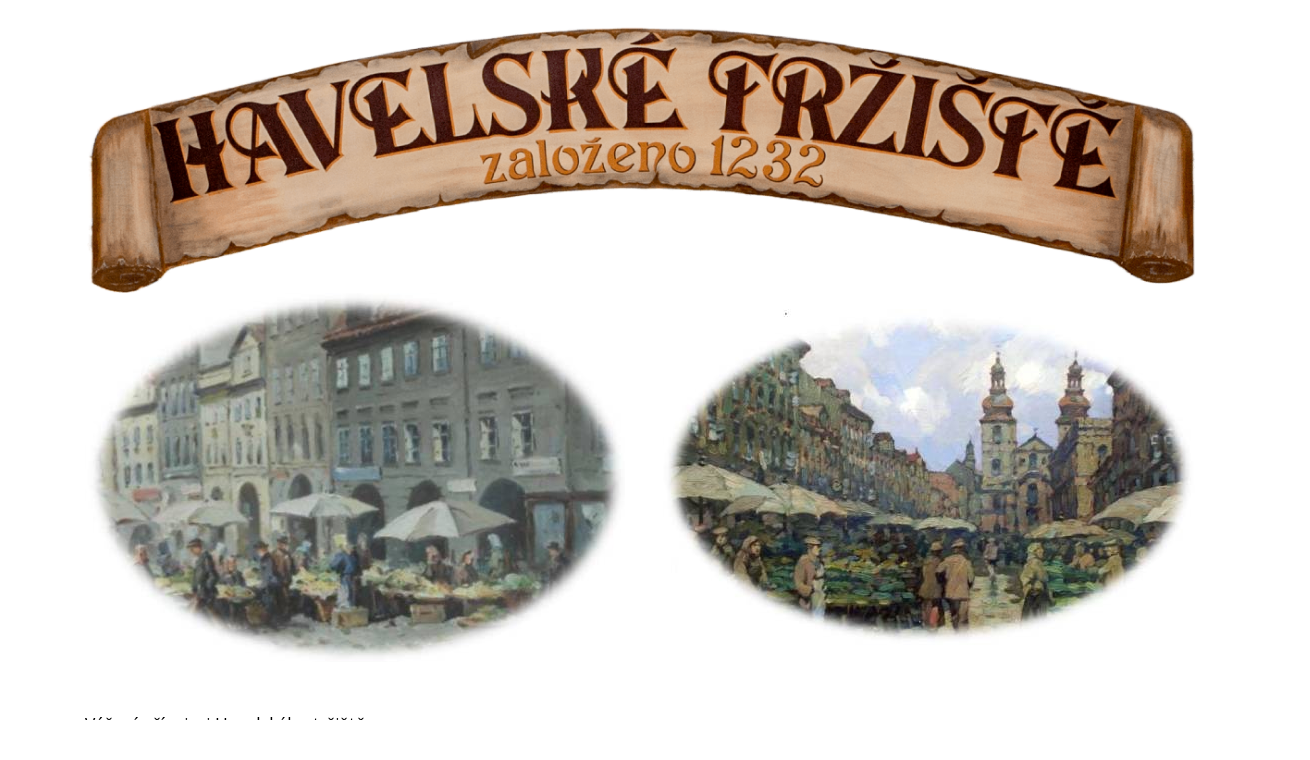

--- FILE ---
content_type: text/html; charset=UTF-8
request_url: https://www.havelske-trziste.cz/
body_size: 4825
content:
<!DOCTYPE html>
<html lang="cs">

<head>
  <meta charset="utf-8">
  <meta content="width=device-width, initial-scale=1.0" name="viewport">

  <title>Havelské tržiště Praha 1</title>
  <meta content="Havelské tržiště Praha 1" name="descriptison">
  <meta content="Havelské tržiště Praha 1" name="keywords">

  <!-- Google Fonts -->
  <link href="https://fonts.googleapis.com/css?family=Open+Sans:300,300i,400,400i,600,600i,700,700i|Raleway:300,300i,400,400i,500,500i,600,600i,700,700i|Poppins:300,300i,400,400i,500,500i,600,600i,700,700i" rel="stylesheet">

  <!-- Vendor CSS Files -->
  <link href="assets/vendor/bootstrap/css/bootstrap.min.css" rel="stylesheet">
  <link href="assets/vendor/icofont/icofont.min.css" rel="stylesheet">
  <link href="assets/vendor/boxicons/css/boxicons.min.css" rel="stylesheet">
  <link href="assets/vendor/remixicon/remixicon.css" rel="stylesheet">
  <link href="assets/vendor/venobox/venobox.css" rel="stylesheet">
  <link href="assets/vendor/owl.carousel/assets/owl.carousel.min.css" rel="stylesheet">
  <link href="assets/vendor/aos/aos.css" rel="stylesheet">

  <!-- Template Main CSS File -->
  <link href="assets/css/style.css?v=1762912783" rel="stylesheet">

</head>

<body>


  <main id="main">

    <!-- ======= About Section ======= -->
    <section id="about" class="about pt-4 pb-4">
        
      <div class="container" data-aos="fade-up">
        <img src="img/header2.png" style="width:100%" />     
        <div class="section-title" style="text-align:left; color:#000; font-size:1.2em">
            
            
            <div class="row">
              
                <div class="col-lg-6 pt-3 pt-lg-0 content" data-aos="fade-left" data-aos-delay="100">
                    <img src="img/c1.jpg" class="img-fluid" alt="">
                </div>
                
                <div class="col-lg-6 pt-3 pt-lg-0 content" data-aos="fade-left" data-aos-delay="100">
                    <img src="img/c2a.jpg" class="img-fluid" alt="">
                </div>
                
            </div>
            
            <p style="color:#000; font-size:0.9em">
                <br /><br />
                Vážení příznivci Havelského tržiště,<br />
                v tuto chvíli začíná boj o jeho další existenci.<br />
                <br />
                Dne 19.9. vešla v platnost nová vyhláška tržního řádu pro Havelské třžiště, která mimo jiné ruší možnost prodeje 95% prodejního sortimentu. Zrušení tohoto sortimentu se týká pouze Havelského tržiště, a pokud se nepodaří toto rozhodnutí změnit, povede po necelých 800 letech k jeho likvidaci.<br />
          </p>

          
        <p style="color:#000; font-size:0.9em">
            <br />
            <strong>Byla zorganizována podpisová akce na podporu realizace nového Havelského tržiště s názvem:<br /><big>"Podpořte vizi Havelského tržiště 2020"</big>.</strong><br />
      </p>

      <div class="row mt-3">
              
                <div class="col-lg-6 pt-3 pt-lg-0 content" data-aos="fade-left" data-aos-delay="100">
                    <img src="img/vize/1.jpg" class="img-fluid" alt="">
                </div>
                
                <div class="col-lg-6 pt-3 pt-lg-0 content" data-aos="fade-left" data-aos-delay="100">
                    <img src="img/vize/4a.jpg" class="img-fluid" alt="">
                </div>
                
            </div>
      
      <p style="color:#000; font-size:0.9em">
            <br />
            <strong>Podpořit realizaci této vize můžete svým podpisem, a to v restauraci Havelská Koruna ( Havelská 23, Praha 1 ),<br /><a href="podpisova-akce.php" style="text-decoration: underline;">nebo zde na těchto webových stránkách.</strong></a><br />
            <br />
            Děkujeme.<br />
            <br />
      </p>
      
      <p style="color:#000; text-align:left;">
          František Soukup, provozovatel Havelského tržiště a Havelské Koruny.<br />
          V Praze dne 23.9.2020
      </p>        

      </div>
    </section><!-- End About Section -->

    
    <section class="about-video pt-0 pb-4">
      <div class="container" data-aos="fade-up">

          <div class="row">
              
              <div class="col-lg-6 pt-3 pt-lg-0 content" data-aos="fade-left" data-aos-delay="100">
                  
                  <h3 style="color:#246a68">HAVELSKÉ TRŽIŠTĚ - VIZE 2020</h3>
                  
                    <p>
                        Havelské tržiště nazývané též Havelský
                        trh byl založen již roku 1232 a
                        je jediným dochovaným
                        tržištěm uprostřed staré
                        Prahy. Ve středověku byl
                        nazýván Novým tržištěm.
                        Kromě Havelské ulice, kde
                        stojí v současnosti stánky
                        trhovců, zahrnovalo původní tržiště i
                        paralelně Rytířskou ulici, Uhelný trh, a rozkládalo se až k ústí Železné
                        ulice. V 16. století to bylo nejvýznačnější tržiště v Praze.
                    </p>
                    <p>
                        Tvář Havelského tržiště se
                        v průběhu osmi století
                        měnila. Od volného
                        prodeje pod širým
                        nebem, posléze pod
                        deštníky až do dnešní
                        podoby souvislého trhu.
                    </p>                    

                </div>
              
               <div class="col-lg-6 video-box align-self-baseline" data-aos="fade-right" data-aos-delay="100">
                  <img src="img/vize/3.jpg" class="img-fluid" alt="">
                </div>
              
              <div class="col-lg-12 mt-3 mb-3 pt-lg-0 content" data-aos="fade-left" data-aos-delay="100">

                    <p>
                        Poslední proměna tržiště byla
                        realizována v roce 1994
                        v jednoduchém provedení
                        dřevěných stánků,
                        doplněných markýzami.
                        Nová studie řeší veškeré
                        poznatky a požadavky, které
                        vyplynuly z 25-ti letého provozu.
                    </p>

              </div>
              
          </div>
          
            
        <div class="row" style="clear:both;">

            <div class="col-lg-12 mb-3 content" data-aos="fade-left" data-aos-delay="100">
                
                <h4 style="color:#246a68;">Havelská ulice</h4>

                <p>
                    Havelská ulice by měla být přičleněna k pěší zóně. Živičný povrch
                    komunikace by měl být nahrazen na základě požadavků památkářů
                    klasickou žulovou dlažbou. Dlažba bude vyspárována speciální
                    spárovací hmotou, aby mohlo být v nočních hodinách i nadále
                    realizováno tlakové mytí celé komunikace. Odvodnění ulice bude
                    provedeno odvodňovacím žlabem (akudrenem) umístěným po obou
                    okrajích komunikace.
                </p>
                
            </div>
            
            <div class="col-lg-6 pt-3 pt-lg-0 content" data-aos="fade-left" data-aos-delay="100">

              <img src="img/vize/6.jpg" class="img-fluid" alt="">

            </div>

            <div class="col-lg-6 pt-3 pt-lg-0 content" data-aos="fade-left" data-aos-delay="100">

                

                <h4 style="color:#246a68">Prodejní stánky</h4>

                <p>
                    Samotný vzhled i subtilní konstrukce stánků vychází z původního
                    tržiště. Stánky budou volně umístěny na komunikaci a díky
                    výklopným výstavkám, zůstane i nadále zachován ráz tržiště. Pro
                    splnění požadavků dotčených orgánů na prodej farmářských produktů
                    a dalších nebalených potravin u stálých tržních míst, jsou stánky
                    navrženy pod uzavřením s připojením na sítě.
                </p>                    

            </div>

        </div>
            
            <div style="clear:both;"></div>
            
            
            
            <h4 style="color:#246a68; margin-top:1em;">Zázemí tržiště</h4>
            
            <p>
Pro potřeby nově vzniklého tržiště, bude upraveno i jeho zázemí,
které je vybudováno ve sklepních prostorách jídelny Havelská koruna.
Vzhledem k vývoji klimatických podmínek bude toto zázemí
rozšířeno o chladící komoru o objemu cca 100 m3. Dále nově vznikne
umývárna kontejnerů a barelů na bioodpad a běžný komunální odpad.
Nově v tomto zázemí vznikne sklad zásobovacích vozíků, kterými je
prováděno zásobování Havelského tržiště. Technické zázemí, jež je
vybaveno lisem na kartonový papír, bude navíc rozšířeno
o komunální zametací stroj pro průběžný denní úklid komunikace
Havelského tržiště.
            </p>

            <div class="row mt-3">
              
                <div class="col-lg-6 mt-3 mb-3 pt-3 pt-lg-0 content" data-aos="fade-left" data-aos-delay="100">
                    <img src="img/vize/9a.jpg" class="img-fluid" alt="">
                </div>
                
                <div class="col-lg-6 mt-3 mb-3 pt-3 pt-lg-0 content" data-aos="fade-left" data-aos-delay="100">
                    <img src="img/vize/19.jpg" class="img-fluid" alt="">
                </div>
                
            </div>
            
            <p>
<strong>Navržené řešení přináší řadu výhod</strong>, tou nejpodstatnější je <strong>rozšíření
prodejního sortimentu</strong>. Nový typ stánků a jejich technická vybavenost
umožní rozšíření prodejního sortimentu o farmářské produkty a další
nebalené potraviny. Ty v kamenných prodejnách v Havelské ulici, tak
jako v celé historické Praze, nahradily suvenýry, které nemají s Prahou nic
společného (viz. přiložené video „Ctihodní obchodníci z Havelské ulice“).
Dominantou tržiště bude v jeho čele do Melantrichova ulice pekárna a to
na prostoru nynějších šesti míst. Pekárna bude vybavena dvěma pecemi a
kromě koláčů, štrúdlů bude nabízet čerstvý chléb a pečivo. O Vánocích a
Velikonocích nebudou chybět vánočky a mazance. V sortimentu tržiště by
neměl chybět prodej bylin, koření, včelařských a většiny druhů
farmářských produktů a dalších nebalených potravin.
Výrazným způsobem bude eliminováno ranní zavážení zboží do stánků
a večerní vyklízení do skladů. To přetrvá pouze u sortimentu ovoce a
zelenina. Tímto opatřením dojde ke <strong>zklidnění provozu</strong> v Havelské
ulici a ke <strong>snížení dopravní obslužnosti</strong>.
Noční uzavření stánků zabrání jejich zneužívání a poškozování výtržníky,
čímž dojde ke <strong>zvýšení bezpečnosti</strong> v Havelské ulici.
            </p>
            
            <h4 style="color:#246a68">Závěr</h4>
            
            <p>
Předložená studie navazuje na současné architektonické řešení stánků
s klenutými střechami, které korespondují s klenutým loubím
přilehlých domů, tak aby byla v nejvyšší míře zachována historická
hodnota tohoto místa. <strong>Vize 2020</strong> představuje jednu z cest, jak dál
pokračovat v bezmála 800 leté tradici obchodování na Haveláku.
            </p>
            
            <p style="text-align:right;"><strong>František Soukup, 2019</strong></p>
            
          </div>

    </section>
    
    
    <section id="portfolio" class="portfolio">
      <div class="container" data-aos="fade-up">

        <div class="row portfolio-container" data-aos="fade-up" data-aos-delay="300">

          <div class="col-lg-6 col-md-6 portfolio-item filter-card">
            <div class="portfolio-wrap">
              <img src="img/vize/10.jpg" class="img-fluid" alt="">
            </div>
          </div>
          <div class="col-lg-6 col-md-6 portfolio-item filter-card">
            <div class="portfolio-wrap">
              <img src="img/vize/11.jpg" class="img-fluid" alt="">
            </div>
          </div>
          <div class="col-lg-6 col-md-6 portfolio-item filter-card">
            <div class="portfolio-wrap">
              <img src="img/vize/12.jpg" class="img-fluid" alt="">
            </div>
          </div>
          <div class="col-lg-6 col-md-6 portfolio-item filter-card">
            <div class="portfolio-wrap">
              <img src="img/vize/13.jpg" class="img-fluid" alt="">
            </div>
          </div>
          <div class="col-lg-6 col-md-6 portfolio-item filter-card">
            <div class="portfolio-wrap">
              <img src="img/vize/14.jpg" class="img-fluid" alt="">
            </div>
          </div>
          <div class="col-lg-6 col-md-6 portfolio-item filter-card">
            <div class="portfolio-wrap">
              <img src="img/vize/15.jpg" class="img-fluid" alt="">
            </div>
          </div>
          <div class="col-lg-6 col-md-6 portfolio-item filter-card">
            <div class="portfolio-wrap">
              <img src="img/vize/16.jpg" class="img-fluid" alt="">
            </div>
          </div>
          <div class="col-lg-6 col-md-6 portfolio-item filter-card">
            <div class="portfolio-wrap">
              <img src="img/vize/17.jpg" class="img-fluid" alt="">
            </div>
          </div>
          <div class="col-lg-6 col-md-6 portfolio-item filter-card">
            <div class="portfolio-wrap">
              <img src="img/vize/18.jpg" class="img-fluid" alt="">
            </div>
          </div>
            
            
        </div>

          <div class="video-responsive" style="">
                <iframe width="560" height="315" src="https://www.youtube.com/embed/_anSOqGWv9o" frameborder="0" allow="accelerometer; autoplay; encrypted-media; gyroscope; picture-in-picture" allowfullscreen></iframe>
            </div>
          <div class="video-responsive" style="">
                <iframe width="560" height="315" src="https://www.youtube.com/embed/OWzx5JS5AFw" frameborder="0" allow="accelerometer; autoplay; encrypted-media; gyroscope; picture-in-picture" allowfullscreen></iframe>
            </div>
          
          
          
      </div>
    </section><!-- End Portfolio Section -->


    <!-- ======= Contact Section ======= -->
    <section id="contact" class="contact pt-4">
      <div class="container" data-aos="fade-up">

        <div class="section-title">
          <h2 style="color:#246a68; font-size:1.4em">Kde najdete Havelské tržiště</h2>
          <p></p>
        </div>

        <div>
          <iframe style="border:0; width: 100%; height: 500px;" src="https://www.google.com/maps/embed/v1/place?key=AIzaSyBV72HOzK5EhHECO88AXuYG4bGcBO7l0JE&q=Havelské+tržistě+Praha+1" frameborder="0" allowfullscreen></iframe>
        </div>

        

      </div>
    </section><!-- End Contact Section -->

  </main><!-- End #main -->

  <!-- ======= Footer ======= -->
  <footer id="footer">

    <div class="container d-md-flex py-4">

      <div class="mr-md-auto text-center text-md-left">
        <div class="copyright">
          Copyright &copy; 2020. Všechna práva vyhrazena.
        </div>
        <!--
        <div class="credits">
          Website by <a href="http://www.intercore.cz/" title="intercore solutions s.r.o." style="color:#246a68">intercore solutions s.r.o.</a>
        </div>
        -->
      </div>
      <div class="social-links text-center text-md-right pt-3 pt-md-0">
        <!--<a href="#" class="facebook"><i class="bx bxl-facebook"></i></a> -->
      </div>
    </div>
  </footer><!-- End Footer -->

  <a href="#" class="back-to-top"><i class="ri-arrow-up-line"></i></a>
  
  <!-- Vendor JS Files -->
  <script src="assets/vendor/jquery/jquery.min.js"></script>
  <script src="assets/vendor/bootstrap/js/bootstrap.bundle.min.js"></script>
  <script src="assets/vendor/jquery.easing/jquery.easing.min.js"></script>
  <script src="assets/vendor/php-email-form/validate.js"></script>
  <script src="assets/vendor/waypoints/jquery.waypoints.min.js"></script>
  <script src="assets/vendor/counterup/counterup.min.js"></script>
  <script src="assets/vendor/venobox/venobox.min.js"></script>
  <script src="assets/vendor/owl.carousel/owl.carousel.min.js"></script>
  <script src="assets/vendor/isotope-layout/isotope.pkgd.min.js"></script>
  <script src="assets/vendor/aos/aos.js"></script>

  <!-- Template Main JS File -->
  <script src="assets/js/main.js"></script>

</body>

</html>